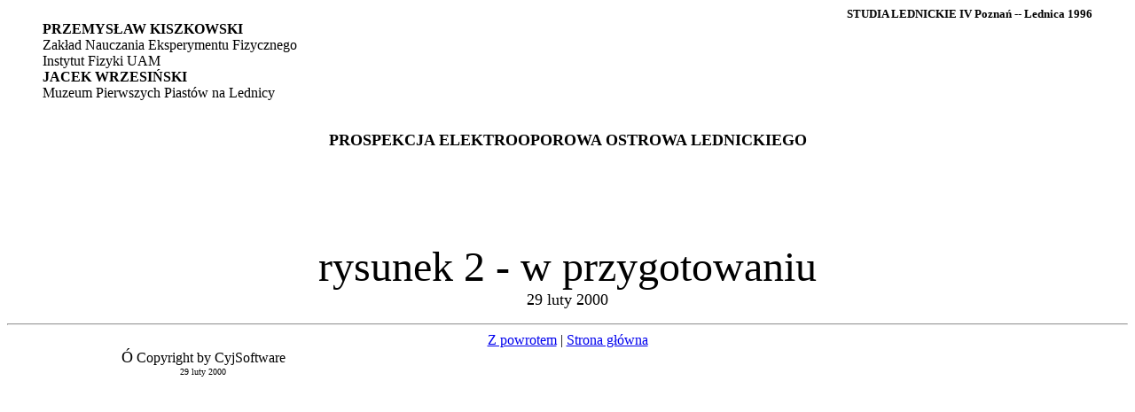

--- FILE ---
content_type: text/html
request_url: http://pkisz.home.amu.edu.pl/badania/rycina2.htm
body_size: 959
content:
<!doctype html public "-//w3c//dtd html 4.0 transitional//en">
<html>
<head>
   <meta http-equiv="Content-Type" content="text/html; charset=iso-8859-2">
   <meta name="konwerter" content="Ogonki97 1.3">
   <meta name="Author" content="Henryk Lubawy">
   <meta name="Autor" content="Przemo Kiszkowski">
   <meta name="COPYRIGHT" content="CyjSoftware">
   <meta name="Classification" content="archeologia, fizyka">
   <meta name="KeyWords" content="archeologia, fizyka, metoda elektrooporowa, elektrooporowa, Lednica,">
   <meta name="Description" content="rycina nr 2">
   <meta name="GENERATOR" content="Mozilla/4.71 [en] (Win98; I) [Netscape]">
   <title>Prospekcja elektrooporowa Ostrowa Lednickiego</title>
</head>
<body>

<blockquote>
<div align=right><b><font face="Times New Roman"><font size=-1>STUDIA LEDNICKIE
IV Poznań -- Lednica 1996</font></font></b></div>
<b><font face="Times New Roman">PRZEMYSŁAW KISZKOWSKI</font></b>
<br><font face="Times New Roman">Zakład Nauczania Eksperymentu Fizycznego</font>
<br>Instytut Fizyki UAM
<br><b><font face="Times New Roman">JACEK WRZESIŃSKI</font></b>
<br>Muzeum Pierwszych Piastów na Lednicy</blockquote>

<center>
<p><br><b><font size=+1>PROSPEKCJA ELEKTROOPOROWA OSTROWA LEDNICKIEGO</font></b></center>
<br>&nbsp;
<br>&nbsp;
<br>&nbsp;
<center>
<p><font size=+4>rysunek 2 - w przygotowaniu</font>
<br><font size=+1>29 luty 2000</font></center>


<p>
<hr>
<center><a href="javascript:history.back()">Z powrotem</a> | <a href="http://main.amu.edu.pl/~pkisz">Strona
główna</a></center>

<table BORDER=0 CELLSPACING=0 CELLPADDING=0 COLS=1 WIDTH="35%" >
<caption><font face="Symbol"><font size=+1>Ó</font></font> Copyright by
CyjSoftware</caption>

<tr>
<td>
<center><font size=-2>29 luty 2000</font></center>
</td>
</tr>
</table>
<!-- 29.02.2000 -->
<!-- Modzfikacja 1 marca 2000 --->
</body>
</html>
